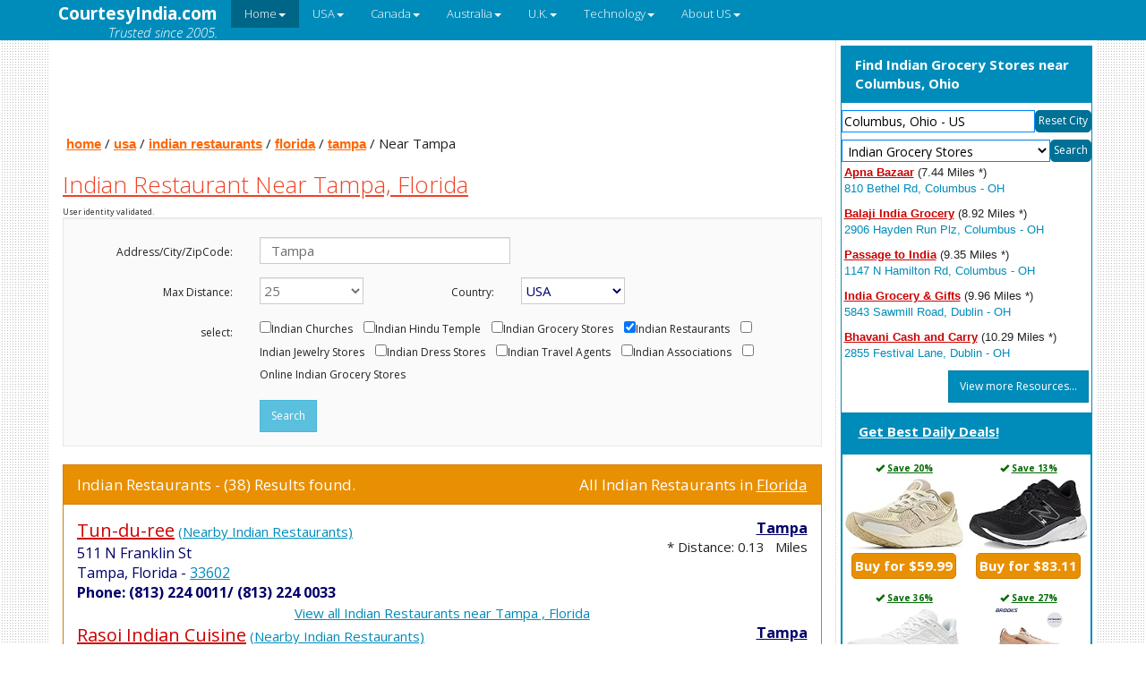

--- FILE ---
content_type: text/html; charset=utf-8
request_url: https://www.courtesyindia.com/nearby/usa/indian-restaurants/florida?city=tampa
body_size: 12897
content:
<!DOCTYPE html><html lang="en-US"><head><meta charset="UTF-8" /><meta name="viewport" content="width=device-width, initial-scale=1.0"><meta http-equiv="cache-control" content="public, max-age=31536000" /><meta http-equiv="expires" content="Wed, 12 Jul 2026 05:44:00 GMT" /><title>Indian Restaurant Near Tampa, Florida</title><meta name="description" content="Indian Restaurant Near Tampa, Florida"><meta name="keywords" content="Indian Restaurant Near Tampa Florida, Indian Restaurant Near Tampa, Indian Restaurant, Near, Tampa, Usa"><meta name=robots content="index, follow"><meta property="og:title" content="Indian Restaurant Near Tampa, Florida" /><meta property="og:site_name" content="CourtesyIndia"><meta property="og:url" content="https://www.courtesyindia.com/nearby/usa/indian-restaurants/florida?city=tampa"><meta property="og:description" content="Indian Restaurant Near Tampa, Florida"><link rel="shortcut icon" href="/favicon.ico" type="image/x-icon" /><link rel="icon" href="/favicon.ico" type="image/ico" /><script src="https://code.jquery.com/jquery-2.2.4.min.js" integrity="sha256-BbhdlvQf/xTY9gja0Dq3HiwQF8LaCRTXxZKRutelT44=" crossorigin="anonymous"></script><script async src="//netdna.bootstrapcdn.com/bootstrap/3.0.0/js/bootstrap.min.js"></script><script src="https://cdnjs.cloudflare.com/ajax/libs/respond.js/1.4.0/respond.min.js"></script><script src="https://cdnjs.cloudflare.com/ajax/libs/modernizr/2.8.3/modernizr.min.js"></script><link href="/Content/styles?v=u4aezSbaLJwizjfp2ND6tvgIPx81emgRvs33QvIozbU1" rel="stylesheet"/><script async src="https://pagead2.googlesyndication.com/pagead/js/adsbygoogle.js?client=ca-pub-2906555308572419"crossorigin="anonymous"></script><!-- Google tag (gtag.js) --><script async src="https://www.googletagmanager.com/gtag/js?id=G-5SYN7Y8CK2"></script><script>window.dataLayer = window.dataLayer || [];function gtag() { dataLayer.push(arguments); }gtag('js', new Date());gtag('config', 'G-5SYN7Y8CK2');</script></head><body><div class="navbar navbar-inverse navbar-fixed-top"> <div class="container"><div class="navbar-header"><button type="button" class="navbar-toggle" data-toggle="collapse" data-target=".navbar-inverse-collapse"><span class="icon-bar"></span><span class="icon-bar"></span><span class="icon-bar"></span></button><a class="navbar-brand" href="/" alt="www.courtesyindia.com" title="www.courtesyindia.com"><b>CourtesyIndia.com</b><div class="text-right trusted">Trusted since 2005.</div></a></div><div class="navbar-collapse collapse navbar-inverse-collapse"><ul class="nav navbar-nav hidden-xs hidden-sm"><li class="dropdown" id="100"><a href="/" class="dropdown-toggle" data-toggle="dropdown">Home<b class="caret"></b></a><ul class="dropdown-menu"><li id="101"><a href="/">Home Page</a></li><li id="102"><a href="/usa">U.S.A</a></li><li id="103"><a href="/canada">Canada</a></li><li id="105"><a href="/australia">Australia</a></li><li id="106"><a href="/united-kingdom">United Kingdom</a></li><li id="107"><a href="/software">Software Links</a></li><li id="108"><a href="/finance/">Finance</a></li></ul></li><li class="dropdown" id="200"><a href="/usa" class="dropdown-toggle" data-toggle="dropdown">USA<b class="caret"></b></a><ul class="dropdown-menu"><li id="201"><a href="/usa">USA Home</a></li><li id="202"><a href="/usa/indian-associations">Indian Associations</a></li><li id="203"><a href="/usa/indian-churches">Indian Churches</a></li><li id="204"><a href="/usa/indian-dress-stores">Indian Dress Stores</a></li><li id="207"><a href="/usa/indian-restaurants">Indian Restaurants</a></li><li id="205"><a href="/usa/indian-grocery-stores">Indian Grocery Stores</a></li><li id="206"><a href="/usa/indian-jewelry-stores">Indian Jewelry Stores</a></li><li id="208"><a href="/usa/indian-temples">Indian Temples</a></li><li id="209"><a href="/usa/online-indian-grocery-stores">Online Indian Grocery Stores</a></li><li id="210"><a href="/usa/travel-and-airline-ticketing">Travel & Airline Ticketing</a></li></ul></li><li class="dropdown" id="300"><a href="/canada" class="dropdown-toggle" data-toggle="dropdown">Canada<b class="caret"></b></a><ul class="dropdown-menu"><li id="301"><a href="/canada">Canada Home</a></li><li id="302"><a href="/canada/indian-associations">Indian Associations</a></li><li id="303"><a href="/canada/indian-churches">Indian Churches</a></li><li id="304"><a href="/canada/indian-dress-stores">Indian Dress Stores</a></li><li id="305"><a href="/canada/indian-grocery-stores">Indian Grocery Stores</a></li><li id="307"><a href="/canada/indian-restaurants">Indian Restaurants</a></li><li id="308"><a href="/canada/indian-temples">Indian Temples</a></li><li id="306"><a href="/canada/indian-jewelry-stores">Indian Jewelry Stoeres</a></li><li id="309"><a href="/canada/travel-and-airline-ticketing">Travel & Airline Ticketing</a></li></ul></li><li class="dropdown" id="400"><a href="/australia" class="dropdown-toggle" data-toggle="dropdown">Australia<b class="caret"></b></a><ul class="dropdown-menu"><li id="401"><a href="/australia">Australia Home</a></li><li id="402"><a href="/australia/indian-grocery-stores">Indian Grocery Stores</a></li><li id="404"><a href="/australia/indian-restaurants">Indian Restaurants</a></li></ul></li><li class="dropdown" id="500"><a href="/united-kingdom" class="dropdown-toggle" data-toggle="dropdown">U.K.<b class="caret"></b></a><ul class="dropdown-menu"><li id="501"><a href="/united-kingdom">U.K. Home</a></li><li id="502"><a href="/united-kingdom/indian-churches">Indian Churches</a></li><li id="504"><a href="/united-kingdom/indian-grocery-stores">Indian Grocery Stores</a></li><li id="505"><a href="/united-kingdom/indian-restaurants">Indian Restaurants</a></li><li id="506"><a href="/united-kingdom/online-indian-grocery-stores">Online Indian Grocery Stores</a></li><li id="507"><a href="/united-kingdom/travel-and-airline-ticketing">Travel & Airline Ticketing</a></li></ul></li><li class="dropdown" id="700"><a href="/technology" class="dropdown-toggle" data-toggle="dropdown">Technology<b class="caret"></b></a><ul class="dropdown-menu"><li id="702"><a href="/software">Software</a></li><li id="703"><a href="/software/interview-center/c-sharp">C-Sharp</a></li><li id="704"><a href="/software/interview-center/sql-server">SQL Server</a></li><li id="705"><a href="/software/interview-center/asp-dot-net">ASP.Net</a></li><li id="706"><a href="/software/tips-and-tricks">Tips And Tricks</a></li></ul></li><li class="dropdown" id="600"><a href="/about" class="dropdown-toggle" data-toggle="dropdown">About US<b class="caret"></b></a><ul class="dropdown-menu"><li id="602"><a href="/about-us">About Us</a></li><li id="604"><a href="/contact-us">Contact Us</a></li><li id="606"><a href="/feedback">Feedback</a></li></ul></li></ul><ul class="nav navbar-nav visible-xs visible-sm hidden-md hidden-lg"><li><a href="/">🏠 Home Page</a></li><li><a href="/indian-associations">🤝 Indian Associations</a></li><li><a href="/indian-churches">⛪ Indian Churches</a></li><li><a href="/indian-dress-stores">👗 Indian Dress Stores</a></li><li><a href="/indian-grocery-stores">🛒 Indian Grocery Stores</a></li><li><a href="/indian-jewelry-stores">💍 Indian Jewelry Stores</a></li><li><a href="/indian-restaurants">🍽️ Indian Restaurants</a></li><li><a href="/indian-temples">🛕 Indian Temples</a><br /></li></ul></div></div></div><script type="text/javascript">$(function ($) {$("#100").addClass("active");$("#101").addClass("active");});</script><div class="visible-xs visible-sm hidden-md hidden-lg bcmobile">&nbsp;<a class="breadcrumbnav" href ="/" title="Home Page">home</a> / <a class="breadcrumbnav" href ="/usa" title="USA">usa</a> / <a class="breadcrumbnav" href ="/usa/indian-restaurants" title="Indian Restaurants">indian restaurants</a> / <a class="breadcrumbnav" href ="/usa/indian-restaurants/florida" title="Indian Restaurants">florida</a> / <a class="breadcrumbnav" href ="/usa/indian-restaurants/florida/tampa" title="Tampa">tampa</a> / Near Tampa</div><div class="container"><div class="row" style="background-color:#FFF;"><div class="col-md-9" id="div1"><div class="col-12 tspacer hidden-xs hidden-sm visible-md visible-lg text-center"><div class="text-center celltd"><script async src="https://pagead2.googlesyndication.com/pagead/js/adsbygoogle.js?client=ca-pub-2906555308572419"crossorigin="anonymous"></script><!-- Leaderboard --><ins class="adsbygoogle"style="display:inline-block;width:728px;height:90px"data-ad-client="ca-pub-2906555308572419"data-ad-slot="4171659237"></ins><script>(adsbygoogle = window.adsbygoogle || []).push({});</script></div></div><div class="col-12 tspacer hidden-xs hidden-sm visible-md visible-lg">&nbsp;<a class="breadcrumbnav" href ="/" title="Home Page">home</a> / <a class="breadcrumbnav" href ="/usa" title="USA">usa</a> / <a class="breadcrumbnav" href ="/usa/indian-restaurants" title="Indian Restaurants">indian restaurants</a> / <a class="breadcrumbnav" href ="/usa/indian-restaurants/florida" title="Indian Restaurants">florida</a> / <a class="breadcrumbnav" href ="/usa/indian-restaurants/florida/tampa" title="Tampa">tampa</a> / Near Tampa</div><div class="text-danger col-12"><h3><u>Indian Restaurant Near Tampa, Florida</u></h3></div><div id="apiResult" style="font-size:9px;">Validating the user</div><script type="text/javascript">function getCookie(name) {const value = `; ${document.cookie}`;const parts = value.split(`; ${name}=`);if (parts.length === 2) return parts.pop().split(';').shift();return null;}document.addEventListener("DOMContentLoaded", function () {console.log("Partial script loaded");if (getCookie('uservalid')) {document.getElementById('apiResult').textContent = '';return;}var apiurl = '/api/UserActionAPI/3.144.105.11';//alert(encodeURI(apiurl));fetch(apiurl).then(response => {if (!response.ok) throw new Error('Network response was not ok');// Set cookie 'uservalid' with expiration of 3 daysconst date = new Date();date.setTime(date.getTime() + (12 * 60 * 60 * 1000));document.cookie = `uservalid=true;expires=${date.toUTCString()};path=/`;return response.text();}).then(data => {document.getElementById('apiResult').textContent = "User identity validated.";}).catch(error => {document.getElementById('apiResult').textContent = 'Error: ' + error.message;});});</script><form class="form-horizontal well well-sm" style="padding:0px;"><br /><div class="form-group" style="padding:0px;"><label for="txtAddress" class="col-sm-3 control-label">Address/City/ZipCode:</label><div class="col-sm-9"><input class="form-control" id="txtAddress" name="location" style="height:30px;" type="text" value="Tampa" /></div></div><div class="form-group" style="padding:0px;"><label for="txtAddress" class="col-sm-3 control-label">Max Distance:</label><div class="col-sm-2"><select class="form-control" id="SelectedM" name="SelectedM" style="height: 30px;padding:0px;"><option value="05">05</option><option value="10">10</option><option selected="selected" value="25">25</option><option value="50">50</option><option value="100">100</option></select></div><label for="txtAddress" class="col-sm-2 control-label">Country:</label><div class="col-sm-2"><select class="form-control" id="SelectedC" name="SelectedC" style="height: 30px; color: #000069;padding:0px;"><option selected="selected" value="usa">USA</option><option value="canada">Canada</option><option value="united-kingdom">United Kingdom</option><option value="australia">Australia</option><option value="middle-east">Middle East</option></select></div></div><div class="form-group" style="padding:0px;"><label for="txtAddress" class="col-sm-3 control-label">select:</label><div class="col-sm-9" id="divchk"><input id="ResourceTypeCheckBoxList_postedCheckBoxes_CheckBoxIds123426" name="ResourceTypeCheckBoxList.postedCheckBoxes.CheckBoxIds" type="checkbox" value="indian-churches" /><label for="ResourceTypeCheckBoxList_postedCheckBoxes_CheckBoxIds123426">Indian Churches</label> &nbsp; <input id="ResourceTypeCheckBoxList_postedCheckBoxes_CheckBoxIds123427" name="ResourceTypeCheckBoxList.postedCheckBoxes.CheckBoxIds" type="checkbox" value="indian-temples" /><label for="ResourceTypeCheckBoxList_postedCheckBoxes_CheckBoxIds123427">Indian Hindu Temple</label> &nbsp; <input id="ResourceTypeCheckBoxList_postedCheckBoxes_CheckBoxIds123428" name="ResourceTypeCheckBoxList.postedCheckBoxes.CheckBoxIds" type="checkbox" value="indian-grocery-stores" /><label for="ResourceTypeCheckBoxList_postedCheckBoxes_CheckBoxIds123428">Indian Grocery Stores</label> &nbsp; <input checked="checked" id="ResourceTypeCheckBoxList_postedCheckBoxes_CheckBoxIds123429" name="ResourceTypeCheckBoxList.postedCheckBoxes.CheckBoxIds" type="checkbox" value="indian-restaurants" /><label for="ResourceTypeCheckBoxList_postedCheckBoxes_CheckBoxIds123429">Indian Restaurants</label> &nbsp; <input id="ResourceTypeCheckBoxList_postedCheckBoxes_CheckBoxIds123430" name="ResourceTypeCheckBoxList.postedCheckBoxes.CheckBoxIds" type="checkbox" value="indian-jewelry-stores" /><label for="ResourceTypeCheckBoxList_postedCheckBoxes_CheckBoxIds123430">Indian Jewelry Stores</label> &nbsp; <input id="ResourceTypeCheckBoxList_postedCheckBoxes_CheckBoxIds123431" name="ResourceTypeCheckBoxList.postedCheckBoxes.CheckBoxIds" type="checkbox" value="indian-dress-stores" /><label for="ResourceTypeCheckBoxList_postedCheckBoxes_CheckBoxIds123431">Indian Dress Stores</label> &nbsp; <input id="ResourceTypeCheckBoxList_postedCheckBoxes_CheckBoxIds123432" name="ResourceTypeCheckBoxList.postedCheckBoxes.CheckBoxIds" type="checkbox" value="indian-travel-agents" /><label for="ResourceTypeCheckBoxList_postedCheckBoxes_CheckBoxIds123432">Indian Travel Agents</label> &nbsp; <input id="ResourceTypeCheckBoxList_postedCheckBoxes_CheckBoxIds123433" name="ResourceTypeCheckBoxList.postedCheckBoxes.CheckBoxIds" type="checkbox" value="indian-associations" /><label for="ResourceTypeCheckBoxList_postedCheckBoxes_CheckBoxIds123433">Indian Associations</label> &nbsp; <input id="ResourceTypeCheckBoxList_postedCheckBoxes_CheckBoxIds123434" name="ResourceTypeCheckBoxList.postedCheckBoxes.CheckBoxIds" type="checkbox" value="online-indian-grocery-stores" /><label for="ResourceTypeCheckBoxList_postedCheckBoxes_CheckBoxIds123434">Online Indian Grocery Stores</label> &nbsp; </div></div><div class="form-group"><div class="col-sm-offset-3 col-sm-8"><input class="btn btn-info btn-sm " type="button" value="Search" id="btnSearch" /> </div></div></form><div class="panel panel-warning"><div class="panel-heading"><div class="row panel-title"><div class="col-xs-6"> Indian Restaurants - (38) Results found.</div><div class="col-xs-6" style="text-align: right;">All Indian Restaurants in <a href="/usa/indian-restaurants/florida" class="wcic" title="Florida">Florida</a></div></div></div><div class="panel-body"><div class="row"><div class="col-lg-9"><div><a class="RHeader" href="/resource-details/indian-restaurants/usa/florida/tampa/tun-du-ree-1" title="click here to view details of Tun-du-ree">Tun-du-ree</a> <a href="/nearby/usa/indian-restaurants/florida?address=511-n-franklin-st-tampa-florida-33602" class="cic">(Nearby Indian Restaurants)</a></div><div></div><div class="RAddress">511 N Franklin St<br />Tampa, Florida<span> - </span><a href='/nearby/usa/indian-restaurants?distance=10&postalcode=33602' title="View Indian Restaurants near 33602" class="cic">33602</a><br /><b>Phone: (813) 224 0011/ (813) 224 0033</b></div></div><div class="col-lg-3 text-right"><a href="/usa/indian-restaurants/florida/tampa" class="city" title="Indian Restaurants in Tampa"><b>Tampa</b></a><br />* Distance:&nbsp;0.13 &nbsp; Miles</div></div><div class="text-center"><a href="/nearby/usa/indian-restaurants/florida?city=tampa" class="cic"> View all Indian Restaurants near Tampa , Florida</a></div> <div class="row"><div class="col-lg-9"><div><a class="RHeader" href="/resource-details/indian-restaurants/usa/florida/tampa/rasoi-indian-cuisine" title="click here to view details of Rasoi Indian Cuisine">Rasoi Indian Cuisine</a> <a href="/nearby/usa/indian-restaurants/florida?address=1701-e-8th-ave-tampa-florida" class="cic">(Nearby Indian Restaurants)</a></div><div></div><div class="RAddress">1701 E 8th Ave<br />Tampa, Florida<br /><b>Phone: (813) 241-0003</b></div></div><div class="col-lg-3 text-right"><a href="/usa/indian-restaurants/florida/tampa" class="city" title="Indian Restaurants in Tampa"><b>Tampa</b></a><br />* Distance:&nbsp;1.25 &nbsp; Miles</div></div><div class="text-center"><a href="/nearby/usa/indian-restaurants/florida?city=tampa" class="cic"> View all Indian Restaurants near Tampa , Florida</a></div> <div class="row"><div class="col-lg-9"><div><a class="RHeader" href="/resource-details/indian-restaurants/usa/florida/tampa/the-cumin-bowl" title="click here to view details of The Cumin Bowl">The Cumin Bowl</a> <a href="/nearby/usa/indian-restaurants/florida?address=609-s-howard-ave-tampa-florida" class="cic">(Nearby Indian Restaurants)</a></div><div></div><div class="RAddress">609 S Howard Ave<br />Tampa, Florida<br /><b>Phone: (813) 258-3867</b></div></div><div class="col-lg-3 text-right"><a href="/usa/indian-restaurants/florida/tampa" class="city" title="Indian Restaurants in Tampa"><b>Tampa</b></a><br />* Distance:&nbsp;1.8 &nbsp; Miles</div></div><div class="text-center"><a href="/nearby/usa/indian-restaurants/florida?city=tampa" class="cic"> View all Indian Restaurants near Tampa , Florida</a></div> <div class="row"><div class="col-lg-9"><div><a class="RHeader" href="/resource-details/indian-restaurants/usa/florida/tampa/indias-grill" title="click here to view details of India&#39;s Grill">India&#39;s Grill</a> <a href="/nearby/usa/indian-restaurants/florida?address=3437-w-kennedy-blvd-tampa-florida" class="cic">(Nearby Indian Restaurants)</a></div><div></div><div class="RAddress">3437 W Kennedy Blvd<br />Tampa, Florida<br /><b>Phone: (813) 872-8222</b></div></div><div class="col-lg-3 text-right"><a href="/usa/indian-restaurants/florida/tampa" class="city" title="Indian Restaurants in Tampa"><b>Tampa</b></a><br />* Distance:&nbsp;2.7 &nbsp; Miles</div></div><div class="text-center"><a href="/nearby/usa/indian-restaurants/florida?city=tampa" class="cic"> View all Indian Restaurants near Tampa , Florida</a></div> <div class="row"><div class="col-lg-9"><div><a class="RHeader" href="/resource-details/indian-restaurants/usa/florida/tampa/flames-indian-cuisine" title="click here to view details of Flames Indian Cuisine">Flames Indian Cuisine</a> <a href="/nearby/usa/indian-restaurants/florida?address=2601-s-macdill-ave-tampa-florida" class="cic">(Nearby Indian Restaurants)</a></div><div></div><div class="RAddress">2601 S MacDill Ave<br />Tampa, Florida<br /><b>Phone: (813) 252-8069</b></div></div><div class="col-lg-3 text-right"><a href="/usa/indian-restaurants/florida/tampa" class="city" title="Indian Restaurants in Tampa"><b>Tampa</b></a><br />* Distance:&nbsp;2.97 &nbsp; Miles</div></div><div class="text-center"><a href="/nearby/usa/indian-restaurants/florida?city=tampa" class="cic"> View all Indian Restaurants near Tampa , Florida</a></div> <div class="row"><div class="col-lg-9"><div><a class="RHeader" href="/resource-details/indian-restaurants/usa/florida/tampa/tun-du-ree" title="click here to view details of Tun-du-ree">Tun-du-ree</a> <a href="/nearby/usa/indian-restaurants/florida?address=3409-west-bay-to-bay-blvd-tampa-florida-33629" class="cic">(Nearby Indian Restaurants)</a></div><div></div><div class="RAddress">3409 West Bay to Bay Blvd<br />Tampa, Florida<span> - </span><a href='/nearby/usa/indian-restaurants?distance=10&postalcode=33629' title="View Indian Restaurants near 33629" class="cic">33629</a><br /><b>Phone: (813) 837-1155</b></div></div><div class="col-lg-3 text-right"><a href="/usa/indian-restaurants/florida/tampa" class="city" title="Indian Restaurants in Tampa"><b>Tampa</b></a><br />* Distance:&nbsp;3.34 &nbsp; Miles</div></div><div class="text-center"><a href="/nearby/usa/indian-restaurants/florida?city=tampa" class="cic"> View all Indian Restaurants near Tampa , Florida</a></div> <div class="row"><div class="col-lg-9"><div><a class="RHeader" href="/resource-details/indian-restaurants/usa/florida/tampa/curry-n-vegan" title="click here to view details of Curry N Vegan">Curry N Vegan</a> <a href="/nearby/usa/indian-restaurants/florida?address=720-n-westshore-blvd-tampa-florida" class="cic">(Nearby Indian Restaurants)</a></div><div></div><div class="RAddress">720 N Westshore Blvd<br />Tampa, Florida<br /><b>Phone: </b></div></div><div class="col-lg-3 text-right"><a href="/usa/indian-restaurants/florida/tampa" class="city" title="Indian Restaurants in Tampa"><b>Tampa</b></a><br />* Distance:&nbsp;4.12 &nbsp; Miles</div></div><div class="text-center"><a href="/nearby/usa/indian-restaurants/florida?city=tampa" class="cic"> View all Indian Restaurants near Tampa , Florida</a></div> <div class="row"><div class="col-lg-9"><div><a class="RHeader" href="/resource-details/indian-restaurants/usa/florida/tampa/curry-leaves-indian-cuisine" title="click here to view details of Curry Leaves Indian Cuisine">Curry Leaves Indian Cuisine</a> <a href="/nearby/usa/indian-restaurants/florida?address=4843-west-kennedy-tampa-florida-33609" class="cic">(Nearby Indian Restaurants)</a></div><div></div><div class="RAddress">4843 West Kennedy<br />Tampa, Florida<span> - </span><a href='/nearby/usa/indian-restaurants?distance=10&postalcode=33609' title="View Indian Restaurants near 33609" class="cic">33609</a><br /><b>Phone: (813) 319-4015</b></div></div><div class="col-lg-3 text-right"><a href="/usa/indian-restaurants/florida/tampa" class="city" title="Indian Restaurants in Tampa"><b>Tampa</b></a><br />* Distance:&nbsp;4.22 &nbsp; Miles</div></div><div class="text-center"><a href="/nearby/usa/indian-restaurants/florida?city=tampa" class="cic"> View all Indian Restaurants near Tampa , Florida</a></div> <div class="row"><div class="col-lg-9"><div><a class="RHeader" href="/resource-details/indian-restaurants/usa/florida/tampa/bay-leaves-indian-restaurant" title="click here to view details of Bay Leaves Indian Restaurant">Bay Leaves Indian Restaurant</a> <a href="/nearby/usa/indian-restaurants/florida?address=4023-w-waters-avenue-tampa-florida-33614" class="cic">(Nearby Indian Restaurants)</a></div><div></div><div class="RAddress">4023 W Waters Avenue<br />Tampa, Florida<span> - </span><a href='/nearby/usa/indian-restaurants?distance=10&postalcode=33614' title="View Indian Restaurants near 33614" class="cic">33614</a><br /><b>Phone: (813) 712-0729</b></div></div><div class="col-lg-3 text-right"><a href="/usa/indian-restaurants/florida/tampa" class="city" title="Indian Restaurants in Tampa"><b>Tampa</b></a><br />* Distance:&nbsp;6.13 &nbsp; Miles</div></div><div class="text-center"><a href="/nearby/usa/indian-restaurants/florida?city=tampa" class="cic"> View all Indian Restaurants near Tampa , Florida</a></div> <div class="row"><div class="col-lg-9"><div><a class="RHeader" href="/resource-details/indian-restaurants/usa/florida/tampa/mayuri-indian-restaurant" title="click here to view details of Mayuri Indian Restaurant">Mayuri Indian Restaurant</a> <a href="/nearby/usa/indian-restaurants/florida?address=8447-n-56th-st-tampa-florida-33617" class="cic">(Nearby Indian Restaurants)</a></div><div></div><div class="RAddress">8447 N 56th St<br />Tampa, Florida<span> - </span><a href='/nearby/usa/indian-restaurants?distance=10&postalcode=33617' title="View Indian Restaurants near 33617" class="cic">33617</a><br /><b>Phone: (813) 374-0386</b></div></div><div class="col-lg-3 text-right"><a href="/usa/indian-restaurants/florida/tampa" class="city" title="Indian Restaurants in Tampa"><b>Tampa</b></a><br />* Distance:&nbsp;6.59 &nbsp; Miles</div></div><div class="text-center"><a href="/nearby/usa/indian-restaurants/florida?city=tampa" class="cic"> View all Indian Restaurants near Tampa , Florida</a></div> <div class="row"><div class="col-lg-9"><div><a class="RHeader" href="/resource-details/indian-restaurants/usa/florida/tampa/curry-bowl" title="click here to view details of Curry Bowl">Curry Bowl</a> <a href="/nearby/usa/indian-restaurants/florida?address=8447-n-56th-st-tampa-florida-33617" class="cic">(Nearby Indian Restaurants)</a></div><div></div><div class="RAddress">8447 N 56th St<br />Tampa, Florida<span> - </span><a href='/nearby/usa/indian-restaurants?distance=10&postalcode=33617' title="View Indian Restaurants near 33617" class="cic">33617</a><br /><b>Phone: (813)374-0386</b></div></div><div class="col-lg-3 text-right"><a href="/usa/indian-restaurants/florida/tampa" class="city" title="Indian Restaurants in Tampa"><b>Tampa</b></a><br />* Distance:&nbsp;6.6 &nbsp; Miles</div></div><div class="text-center"><a href="/nearby/usa/indian-restaurants/florida?city=tampa" class="cic"> View all Indian Restaurants near Tampa , Florida</a></div> <div class="row"><div class="col-lg-9"><div><a class="RHeader" href="/resource-details/indian-restaurants/usa/florida/tampa/caffe-masala" title="click here to view details of Caffe Masala">Caffe Masala</a> <a href="/nearby/usa/indian-restaurants/florida?address=11136-n-30th-street-tampa-florida-33612" class="cic">(Nearby Indian Restaurants)</a></div><div></div><div class="RAddress">11136 N. 30th Street<br />Tampa, Florida<span> - </span><a href='/nearby/usa/indian-restaurants?distance=10&postalcode=33612' title="View Indian Restaurants near 33612" class="cic">33612</a><br /><b>Phone: (813) 977 2270</b></div></div><div class="col-lg-3 text-right"><a href="/usa/indian-restaurants/florida/tampa" class="city" title="Indian Restaurants in Tampa"><b>Tampa</b></a><br />* Distance:&nbsp;7.09 &nbsp; Miles</div></div><div class="text-center"><a href="/nearby/usa/indian-restaurants/florida?city=tampa" class="cic"> View all Indian Restaurants near Tampa , Florida</a></div> <div class="row"><div class="col-lg-9"><div><a class="RHeader" href="/resource-details/indian-restaurants/usa/florida/tampa/star-of-india" title="click here to view details of Star of India">Star of India</a> <a href="/nearby/usa/indian-restaurants/florida?address=11154-n-30th-st-tampa-florida-33612" class="cic">(Nearby Indian Restaurants)</a></div><div></div><div class="RAddress">11154 N. 30th St<br />Tampa, Florida<span> - </span><a href='/nearby/usa/indian-restaurants?distance=10&postalcode=33612' title="View Indian Restaurants near 33612" class="cic">33612</a><br /><b>Phone: (813) 977 7827</b></div></div><div class="col-lg-3 text-right"><a href="/usa/indian-restaurants/florida/tampa" class="city" title="Indian Restaurants in Tampa"><b>Tampa</b></a><br />* Distance:&nbsp;7.13 &nbsp; Miles</div></div><div class="text-center"><a href="/nearby/usa/indian-restaurants/florida?city=tampa" class="cic"> View all Indian Restaurants near Tampa , Florida</a></div> <div class="row"><div class="col-lg-9"><div><a class="RHeader" href="/resource-details/indian-restaurants/usa/florida/tampa/desi-by-nature" title="click here to view details of Desi by Nature">Desi by Nature</a> <a href="/nearby/usa/indian-restaurants/florida?address=1251-e-fowler-ave-tampa-florida-33612" class="cic">(Nearby Indian Restaurants)</a></div><div></div><div class="RAddress">1251 E Fowler Ave<br />Tampa, Florida<span> - </span><a href='/nearby/usa/indian-restaurants?distance=10&postalcode=33612' title="View Indian Restaurants near 33612" class="cic">33612</a><br /><b>Phone: (813) 972-7400</b></div></div><div class="col-lg-3 text-right"><a href="/usa/indian-restaurants/florida/tampa" class="city" title="Indian Restaurants in Tampa"><b>Tampa</b></a><br />* Distance:&nbsp;7.14 &nbsp; Miles</div></div><div class="text-center"><a href="/nearby/usa/indian-restaurants/florida?city=tampa" class="cic"> View all Indian Restaurants near Tampa , Florida</a></div> <div class="row"><div class="col-lg-9"><div><a class="RHeader" href="/resource-details/indian-restaurants/usa/florida/tampa/taste-of-india-tamarind-indian-cuisine" title="click here to view details of Taste of India (Tamarind Indian Cuisine)">Taste of India (Tamarind Indian Cuisine)</a> <a href="/nearby/usa/indian-restaurants/florida?address=1241-e-fowler-ave-tampa-florida-33612" class="cic">(Nearby Indian Restaurants)</a></div><div></div><div class="RAddress">1241 E Fowler Ave<br />Tampa, Florida<span> - </span><a href='/nearby/usa/indian-restaurants?distance=10&postalcode=33612' title="View Indian Restaurants near 33612" class="cic">33612</a><br /><b>Phone: (813) 341-8100</b></div></div><div class="col-lg-3 text-right"><a href="/usa/indian-restaurants/florida/tampa" class="city" title="Indian Restaurants in Tampa"><b>Tampa</b></a><br />* Distance:&nbsp;7.16 &nbsp; Miles</div></div><div class="text-center"><a href="/nearby/usa/indian-restaurants/florida?city=tampa" class="cic"> View all Indian Restaurants near Tampa , Florida</a></div> <div class="row"><div class="col-lg-9"><div><a class="RHeader" href="/resource-details/indian-restaurants/usa/florida/tampa/chillis-indian-restaurant" title="click here to view details of Chillis Indian Restaurant">Chillis Indian Restaurant</a> <a href="/nearby/usa/indian-restaurants/florida?address=1251-e-fowler-ave-tampa-florida-33612" class="cic">(Nearby Indian Restaurants)</a></div><div></div><div class="RAddress">1251 E Fowler Ave<br />Tampa, Florida<span> - </span><a href='/nearby/usa/indian-restaurants?distance=10&postalcode=33612' title="View Indian Restaurants near 33612" class="cic">33612</a><br /><b>Phone: (813) 866 - 7400</b></div></div><div class="col-lg-3 text-right"><a href="/usa/indian-restaurants/florida/tampa" class="city" title="Indian Restaurants in Tampa"><b>Tampa</b></a><br />* Distance:&nbsp;7.16 &nbsp; Miles</div></div><div class="text-center"><a href="/nearby/usa/indian-restaurants/florida?city=tampa" class="cic"> View all Indian Restaurants near Tampa , Florida</a></div> <div class="row"><div class="col-lg-9"><div><a class="RHeader" href="/resource-details/indian-restaurants/usa/florida/tampa/golden-paan-and-chaat-house" title="click here to view details of Golden Paan And Chaat House">Golden Paan And Chaat House</a> <a href="/nearby/usa/indian-restaurants/florida?address=2039-e-fowler-ave-tampa-florida" class="cic">(Nearby Indian Restaurants)</a></div><div></div><div class="RAddress">2039 E Fowler Ave<br />Tampa, Florida<br /><b>Phone: (813) 407-8612</b></div></div><div class="col-lg-3 text-right"><a href="/usa/indian-restaurants/florida/tampa" class="city" title="Indian Restaurants in Tampa"><b>Tampa</b></a><br />* Distance:&nbsp;7.2 &nbsp; Miles</div></div><div class="text-center"><a href="/nearby/usa/indian-restaurants/florida?city=tampa" class="cic"> View all Indian Restaurants near Tampa , Florida</a></div> <div class="row"><div class="col-lg-9"><div><a class="RHeader" href="/resource-details/indian-restaurants/usa/florida/tampa/biriyani-bowl-tampa" title="click here to view details of Biriyani Bowl - Tampa">Biriyani Bowl - Tampa</a> <a href="/nearby/usa/indian-restaurants/florida?address=5833-memorial-hwy-block-b-tampa-florida" class="cic">(Nearby Indian Restaurants)</a></div><div></div><div class="RAddress">5833 Memorial Hwy block b<br />Tampa, Florida<br /><b>Phone: </b></div></div><div class="col-lg-3 text-right"><a href="/usa/indian-restaurants/florida/tampa" class="city" title="Indian Restaurants in Tampa"><b>Tampa</b></a><br />* Distance:&nbsp;7.22 &nbsp; Miles</div></div><div class="text-center"><a href="/nearby/usa/indian-restaurants/florida?city=tampa" class="cic"> View all Indian Restaurants near Tampa , Florida</a></div> <div class="row"><div class="col-lg-9"><div><a class="RHeader" href="/resource-details/indian-restaurants/usa/florida/tampa/jigis-choice-indian-meal" title="click here to view details of Jigi&#39;s Choice Indian Meal">Jigi&#39;s Choice Indian Meal</a> <a href="/nearby/usa/indian-restaurants/florida?address=2005-e-fowler-ave-tampa-florida" class="cic">(Nearby Indian Restaurants)</a></div><div></div><div class="RAddress">2005 E Fowler Ave<br />Tampa, Florida<br /><b>Phone: (831) 905-4780</b></div></div><div class="col-lg-3 text-right"><a href="/usa/indian-restaurants/florida/tampa" class="city" title="Indian Restaurants in Tampa"><b>Tampa</b></a><br />* Distance:&nbsp;7.22 &nbsp; Miles</div></div><div class="text-center"><a href="/nearby/usa/indian-restaurants/florida?city=tampa" class="cic"> View all Indian Restaurants near Tampa , Florida</a></div> <div class="row"><div class="col-lg-9"><div><a class="RHeader" href="/resource-details/indian-restaurants/usa/florida/tampa/royal-sweets-and-fast-food" title="click here to view details of Royal Sweets and Fast Food">Royal Sweets and Fast Food</a> <a href="/nearby/usa/indian-restaurants/florida?address=2025-east-fowler-ave-tampa-florida-33612" class="cic">(Nearby Indian Restaurants)</a></div><div></div><div class="RAddress">2025 East Fowler Ave<br />Tampa, Florida<span> - </span><a href='/nearby/usa/indian-restaurants?distance=10&postalcode=33612' title="View Indian Restaurants near 33612" class="cic">33612</a><br /><b>Phone: (813) 977-6000</b></div></div><div class="col-lg-3 text-right"><a href="/usa/indian-restaurants/florida/tampa" class="city" title="Indian Restaurants in Tampa"><b>Tampa</b></a><br />* Distance:&nbsp;7.23 &nbsp; Miles</div></div><div class="text-center"><a href="/nearby/usa/indian-restaurants/florida?city=tampa" class="cic"> View all Indian Restaurants near Tampa , Florida</a></div> <div class="row"><div class="col-lg-9"><div><a class="RHeader" href="/resource-details/indian-restaurants/usa/florida/tampa/kurried" title="click here to view details of Kurried">Kurried</a> <a href="/nearby/usa/indian-restaurants/florida?address=1811-e-fowler-ave-b-tampa-florida" class="cic">(Nearby Indian Restaurants)</a></div><div></div><div class="RAddress">1811 E Fowler Ave B<br />Tampa, Florida<br /><b>Phone: (813) 531-8848</b></div></div><div class="col-lg-3 text-right"><a href="/usa/indian-restaurants/florida/tampa" class="city" title="Indian Restaurants in Tampa"><b>Tampa</b></a><br />* Distance:&nbsp;7.24 &nbsp; Miles</div></div><div class="text-center"><a href="/nearby/usa/indian-restaurants/florida?city=tampa" class="cic"> View all Indian Restaurants near Tampa , Florida</a></div> <div class="row"><div class="col-lg-9"><div><a class="RHeader" href="/resource-details/indian-restaurants/usa/florida/tampa/paradise-biryani-pointe" title="click here to view details of Paradise Biryani Pointe">Paradise Biryani Pointe</a> <a href="/nearby/usa/indian-restaurants/florida?address=1406-east-fowler-ave-tampa-florida-33612" class="cic">(Nearby Indian Restaurants)</a></div><div></div><div class="RAddress">1406 East Fowler Ave<br />Tampa, Florida<span> - </span><a href='/nearby/usa/indian-restaurants?distance=10&postalcode=33612' title="View Indian Restaurants near 33612" class="cic">33612</a><br /><b>Phone: (813) 971-4060</b></div></div><div class="col-lg-3 text-right"><a href="/usa/indian-restaurants/florida/tampa" class="city" title="Indian Restaurants in Tampa"><b>Tampa</b></a><br />* Distance:&nbsp;7.25 &nbsp; Miles</div></div><div class="text-center"><a href="/nearby/usa/indian-restaurants/florida?city=tampa" class="cic"> View all Indian Restaurants near Tampa , Florida</a></div> <div class="row"><div class="col-lg-9"><div><a class="RHeader" href="/resource-details/indian-restaurants/usa/florida/tampa/kurry-xpress" title="click here to view details of Kurry Xpress">Kurry Xpress</a> <a href="/nearby/usa/indian-restaurants/florida?address=10069-e-adamo-dr-tampa-florida" class="cic">(Nearby Indian Restaurants)</a></div><div></div><div class="RAddress">10069 E Adamo Dr<br />Tampa, Florida<br /><b>Phone: (813) 373-6759</b></div></div><div class="col-lg-3 text-right"><a href="/usa/indian-restaurants/florida/tampa" class="city" title="Indian Restaurants in Tampa"><b>Tampa</b></a><br />* Distance:&nbsp;7.32 &nbsp; Miles</div></div><div class="text-center"><a href="/nearby/usa/indian-restaurants/florida?city=tampa" class="cic"> View all Indian Restaurants near Tampa , Florida</a></div> <div class="row"><div class="col-lg-9"><div><a class="RHeader" href="/resource-details/indian-restaurants/usa/florida/tampa/apna-grill" title="click here to view details of Apna Grill">Apna Grill</a> <a href="/nearby/usa/indian-restaurants/florida?address=1730-e-fowler-ave-tampa-florida" class="cic">(Nearby Indian Restaurants)</a></div><div></div><div class="RAddress">1730 E Fowler Ave<br />Tampa, Florida<br /><b>Phone: (813) 903-1774</b></div></div><div class="col-lg-3 text-right"><a href="/usa/indian-restaurants/florida/tampa" class="city" title="Indian Restaurants in Tampa"><b>Tampa</b></a><br />* Distance:&nbsp;7.34 &nbsp; Miles</div></div><div class="text-center"><a href="/nearby/usa/indian-restaurants/florida?city=tampa" class="cic"> View all Indian Restaurants near Tampa , Florida</a></div> <div class="row"><div class="col-lg-9"><div><a class="RHeader" href="/resource-details/indian-restaurants/usa/florida/tampa/angithi-fine-indian-restaurant" title="click here to view details of Angithi Fine Indian Restaurant">Angithi Fine Indian Restaurant</a> <a href="/nearby/usa/indian-restaurants/florida?address=2047-e-fowler-ave-(opp-univ-mall)-tampa-florida-33612" class="cic">(Nearby Indian Restaurants)</a></div><div></div><div class="RAddress">2047 E. Fowler Ave (Opp Univ Mall)<br />Tampa, Florida<span> - </span><a href='/nearby/usa/indian-restaurants?distance=10&postalcode=33612' title="View Indian Restaurants near 33612" class="cic">33612</a><br /><b>Phone: (813) 979 4889</b></div></div><div class="col-lg-3 text-right"><a href="/usa/indian-restaurants/florida/tampa" class="city" title="Indian Restaurants in Tampa"><b>Tampa</b></a><br />* Distance:&nbsp;7.36 &nbsp; Miles</div></div><div class="text-center"><a href="/nearby/usa/indian-restaurants/florida?city=tampa" class="cic"> View all Indian Restaurants near Tampa , Florida</a></div> <div class="row"><div class="col-lg-9"><div><a class="RHeader" href="/resource-details/indian-restaurants/usa/florida/tampa/taj-indian-cuisine-inc" title="click here to view details of Taj Indian Cuisine Inc">Taj Indian Cuisine Inc</a> <a href="/nearby/usa/indian-restaurants/florida?address=2734-e-fowler-ave-tampa-florida-33612" class="cic">(Nearby Indian Restaurants)</a></div><div></div><div class="RAddress">2734 E Fowler Ave<br />Tampa, Florida<span> - </span><a href='/nearby/usa/indian-restaurants?distance=10&postalcode=33612' title="View Indian Restaurants near 33612" class="cic">33612</a><br /><b>Phone: (813) 971 8483</b></div></div><div class="col-lg-3 text-right"><a href="/usa/indian-restaurants/florida/tampa" class="city" title="Indian Restaurants in Tampa"><b>Tampa</b></a><br />* Distance:&nbsp;7.48 &nbsp; Miles</div></div><div class="text-center"><a href="/nearby/usa/indian-restaurants/florida?city=tampa" class="cic"> View all Indian Restaurants near Tampa , Florida</a></div> <div class="row"><div class="col-lg-9"><div><a class="RHeader" href="/resource-details/indian-restaurants/usa/florida/tampa/jai-ho-indian-cuisine" title="click here to view details of Jai Ho Indian Cuisine">Jai Ho Indian Cuisine</a> <a href="/nearby/usa/indian-restaurants/florida?address=12309-university-mall-ct-tampa-florida-33612" class="cic">(Nearby Indian Restaurants)</a></div><div></div><div class="RAddress">12309 University Mall Ct<br />Tampa, Florida<span> - </span><a href='/nearby/usa/indian-restaurants?distance=10&postalcode=33612' title="View Indian Restaurants near 33612" class="cic">33612</a><br /><b>Phone: (813) 631-8439</b></div></div><div class="col-lg-3 text-right"><a href="/usa/indian-restaurants/florida/tampa" class="city" title="Indian Restaurants in Tampa"><b>Tampa</b></a><br />* Distance:&nbsp;7.59 &nbsp; Miles</div></div><div class="text-center"><a href="/nearby/usa/indian-restaurants/florida?city=tampa" class="cic"> View all Indian Restaurants near Tampa , Florida</a></div> <div class="row"><div class="col-lg-9"><div><a class="RHeader" href="/resource-details/indian-restaurants/usa/florida/tampa/cilantro-indian-cuisine" title="click here to view details of Cilantro Indian Cuisine">Cilantro Indian Cuisine</a> <a href="/nearby/usa/indian-restaurants/florida?address=11009-n-56th-st-tampa-florida-33617" class="cic">(Nearby Indian Restaurants)</a></div><div></div><div class="RAddress">11009 N. 56th St.<br />Tampa, Florida<span> - </span><a href='/nearby/usa/indian-restaurants?distance=10&postalcode=33617' title="View Indian Restaurants near 33617" class="cic">33617</a><br /><b>Phone: (813) 983 - 8220</b></div></div><div class="col-lg-3 text-right"><a href="/usa/indian-restaurants/florida/tampa" class="city" title="Indian Restaurants in Tampa"><b>Tampa</b></a><br />* Distance:&nbsp;7.82 &nbsp; Miles</div></div><div class="text-center"><a href="/nearby/usa/indian-restaurants/florida?city=tampa" class="cic"> View all Indian Restaurants near Tampa , Florida</a></div> <div class="row"><div class="col-lg-9"><div><a class="RHeader" href="/resource-details/indian-restaurants/usa/florida/temple-terrace/dhaniya-drums-indian-food" title="click here to view details of Dhaniya Drums Indian Food">Dhaniya Drums Indian Food</a> <a href="/nearby/usa/indian-restaurants/florida?address=11009-n-56-th-st-temple-terrace-florida-33617" class="cic">(Nearby Indian Restaurants)</a></div><div></div><div class="RAddress">11009 N. 56 th st<br />Temple Terrace, Florida<span> - </span><a href='/nearby/usa/indian-restaurants?distance=10&postalcode=33617' title="View Indian Restaurants near 33617" class="cic">33617</a><br /><b>Phone: 813-600-DINE (3463)</b></div></div><div class="col-lg-3 text-right"><a href="/usa/indian-restaurants/florida/temple-terrace" class="city" title="Indian Restaurants in Temple Terrace"><b>Temple Terrace</b></a><br />* Distance:&nbsp;7.82 &nbsp; Miles</div></div><div class="text-center"><a href="/nearby/usa/indian-restaurants/florida?city=temple-terrace" class="cic"> View all Indian Restaurants near Temple Terrace , Florida</a></div> <div class="row"><div class="col-lg-9"><div><a class="RHeader" href="/resource-details/indian-restaurants/usa/florida/tampa/haveli-indian-kitchen" title="click here to view details of Haveli Indian Kitchen">Haveli Indian Kitchen</a> <a href="/nearby/usa/indian-restaurants/florida?address=12908-n-dale-mabry-hwy-tampa-florida" class="cic">(Nearby Indian Restaurants)</a></div><div></div><div class="RAddress">12908 N Dale Mabry Hwy<br />Tampa, Florida<br /><b>Phone: (813) 488-6294</b></div></div><div class="col-lg-3 text-right"><a href="/usa/indian-restaurants/florida/tampa" class="city" title="Indian Restaurants in Tampa"><b>Tampa</b></a><br />* Distance:&nbsp;8.38 &nbsp; Miles</div></div><div class="text-center"><a href="/nearby/usa/indian-restaurants/florida?city=tampa" class="cic"> View all Indian Restaurants near Tampa , Florida</a></div> <div class="row"><div class="col-lg-9"><div><a class="RHeader" href="/resource-details/indian-restaurants/usa/florida/brandon/bawarchi-biryani-point" title="click here to view details of Bawarchi Biryani Point">Bawarchi Biryani Point</a> <a href="/nearby/usa/indian-restaurants/florida?address=2020-w-brandon-blvd-suite-140-brandon-florida-33511" class="cic">(Nearby Indian Restaurants)</a></div><div></div><div class="RAddress">2020 W Brandon Blvd, Suite #140<br />Brandon, Florida<span> - </span><a href='/nearby/usa/indian-restaurants?distance=10&postalcode=33511' title="View Indian Restaurants near 33511" class="cic">33511</a><br /><b>Phone: (813) 324-9314</b></div></div><div class="col-lg-3 text-right"><a href="/usa/indian-restaurants/florida/brandon" class="city" title="Indian Restaurants in Brandon"><b>Brandon</b></a><br />* Distance:&nbsp;8.55 &nbsp; Miles</div></div><div class="text-center"><a href="/nearby/usa/indian-restaurants/florida?city=brandon" class="cic"> View all Indian Restaurants near Brandon , Florida</a></div> <div class="row"><div class="col-lg-9"><div><a class="RHeader" href="/resource-details/indian-restaurants/usa/florida/temple-terrace/hyderabad-biryani-house" title="click here to view details of Hyderabad Biryani House">Hyderabad Biryani House</a> <a href="/nearby/usa/indian-restaurants/florida?address=6810-e-fowler-ave-temple-terrace-florida" class="cic">(Nearby Indian Restaurants)</a></div><div></div><div class="RAddress">6810 E Fowler Ave<br />Temple Terrace, Florida<br /><b>Phone: (813) 988-2220</b></div></div><div class="col-lg-3 text-right"><a href="/usa/indian-restaurants/florida/temple-terrace" class="city" title="Indian Restaurants in Temple Terrace"><b>Temple Terrace</b></a><br />* Distance:&nbsp;8.68 &nbsp; Miles</div></div><div class="text-center"><a href="/nearby/usa/indian-restaurants/florida?city=temple-terrace" class="cic"> View all Indian Restaurants near Temple Terrace , Florida</a></div> <div class="row"><div class="col-lg-9"><div><a class="RHeader" href="/resource-details/indian-restaurants/usa/florida/brandon/naans-indian-grill-bar" title="click here to view details of Naans Indian Grill &amp; Bar">Naans Indian Grill &amp; Bar</a> <a href="/nearby/usa/indian-restaurants/florida?address=2010-town-center-blvd-brandon-florida" class="cic">(Nearby Indian Restaurants)</a></div><div></div><div class="RAddress">2010 Town Center Blvd<br />Brandon, Florida<br /><b>Phone: (813) 409-3667</b></div></div><div class="col-lg-3 text-right"><a href="/usa/indian-restaurants/florida/brandon" class="city" title="Indian Restaurants in Brandon"><b>Brandon</b></a><br />* Distance:&nbsp;8.74 &nbsp; Miles</div></div><div class="text-center"><a href="/nearby/usa/indian-restaurants/florida?city=brandon" class="cic"> View all Indian Restaurants near Brandon , Florida</a></div> <div class="row"><div class="col-lg-9"><div><a class="RHeader" href="/resource-details/indian-restaurants/usa/florida/tampa/tikka-masalaa-indian-cuisine" title="click here to view details of Tikka Masalaa Indian Cuisine">Tikka Masalaa Indian Cuisine</a> <a href="/nearby/usa/indian-restaurants/florida?address=10029-w-hillsborough-ave-town-and-country-tampa-florida" class="cic">(Nearby Indian Restaurants)</a></div><div></div><div class="RAddress">10029 W Hillsborough Ave Town and Country<br />Tampa, Florida<br /><b>Phone: (813) 443-2433</b></div></div><div class="col-lg-3 text-right"><a href="/usa/indian-restaurants/florida/tampa" class="city" title="Indian Restaurants in Tampa"><b>Tampa</b></a><br />* Distance:&nbsp;9.28 &nbsp; Miles</div></div><div class="text-center"><a href="/nearby/usa/indian-restaurants/florida?city=tampa" class="cic"> View all Indian Restaurants near Tampa , Florida</a></div> <div class="row"><div class="col-lg-9"><div><a class="RHeader" href="/resource-details/indian-restaurants/usa/florida/tampa/dosa-hut" title="click here to view details of Dosa Hut">Dosa Hut</a> <a href="/nearby/usa/indian-restaurants/florida?address=10029-w-hillsborough-ave-tampa-florida-33615" class="cic">(Nearby Indian Restaurants)</a></div><div></div><div class="RAddress">10029, W. Hillsborough Ave<br />Tampa, Florida<span> - </span><a href='/nearby/usa/indian-restaurants?distance=10&postalcode=33615' title="View Indian Restaurants near 33615" class="cic">33615</a><br /><b>Phone: (813) 886-4555</b></div></div> <div class="col-lg-3 text-right"><a href="/usa/indian-restaurants/florida/tampa" class="city" title="Indian Restaurants in Tampa"><b>Tampa</b></a><br />* Distance:&nbsp;9.32 &nbsp; Miles</div></div><div class="text-center"><a href="/nearby/usa/indian-restaurants/florida?city=tampa" class="cic"> View all Indian Restaurants near Tampa , Florida</a></div> <div class="row"><div class="col-lg-9"><div><a class="RHeader" href="/resource-details/indian-restaurants/usa/florida/tampa/satkar-indian-cuisine" title="click here to view details of Satkar Indian Cuisine">Satkar Indian Cuisine</a> <a href="/nearby/usa/indian-restaurants/florida?address=14422-north-dale-mabry-hwy-tampa-florida-33618" class="cic">(Nearby Indian Restaurants)</a></div><div></div><div class="RAddress">14422 North Dale Mabry Hwy<br />Tampa, Florida<span> - </span><a href='/nearby/usa/indian-restaurants?distance=10&postalcode=33618' title="View Indian Restaurants near 33618" class="cic">33618</a><br /><b>Phone: (813) 962-7300/(813)-962-7426</b></div></div><div class="col-lg-3 text-right"><a href="/usa/indian-restaurants/florida/tampa" class="city" title="Indian Restaurants in Tampa"><b>Tampa</b></a><br />* Distance:&nbsp;9.33 &nbsp; Miles</div></div><div class="text-center"><a href="/nearby/usa/indian-restaurants/florida?city=tampa" class="cic"> View all Indian Restaurants near Tampa , Florida</a></div> <div class="row"><div class="col-lg-9"><div><a class="RHeader" href="/resource-details/indian-restaurants/usa/florida/tampa/ruchi-indian-kitchen" title="click here to view details of Ruchi Indian Kitchen">Ruchi Indian Kitchen</a> <a href="/nearby/usa/indian-restaurants/florida?address=14546-bruce-b-downs-blvd-tampa-florida" class="cic">(Nearby Indian Restaurants)</a></div><div></div><div class="RAddress">14546 Bruce B Downs Blvd<br />Tampa, Florida<br /><b>Phone: (813) 632-8777</b></div></div><div class="col-lg-3 text-right"><a href="/usa/indian-restaurants/florida/tampa" class="city" title="Indian Restaurants in Tampa"><b>Tampa</b></a><br />* Distance:&nbsp;9.35 &nbsp; Miles</div></div><div class="text-center"><a href="/nearby/usa/indian-restaurants/florida?city=tampa" class="cic"> View all Indian Restaurants near Tampa , Florida</a></div> <div class="row"><div class="col-lg-9"><div><a class="RHeader" href="/resource-details/indian-restaurants/usa/florida/tampa/desi-flavors-indian-restaurant-banquet" title="click here to view details of Desi Flavors Indian Restaurant &amp; Banquet">Desi Flavors Indian Restaurant &amp; Banquet</a> <a href="/nearby/usa/indian-restaurants/florida?address=13418-telecom-dr-tampa-florida" class="cic">(Nearby Indian Restaurants)</a></div><div></div><div class="RAddress">13418 Telecom Dr<br />Tampa, Florida<br /><b>Phone: (813) 615-0004</b></div></div><div class="col-lg-3 text-right"><a href="/usa/indian-restaurants/florida/tampa" class="city" title="Indian Restaurants in Tampa"><b>Tampa</b></a><br />* Distance:&nbsp;9.58 &nbsp; Miles</div></div><div class="text-center"><a href="/nearby/usa/indian-restaurants/florida?city=tampa" class="cic"> View all Indian Restaurants near Tampa , Florida</a></div> </div></div>Note: * Distance listed is estimation only. Actual distance may vary.</div><div class="col-md-3 p5" style="border-left: dotted 1px #CCC;" id="div2"><div class="spacer"></div><script src="/bundles/angular?v=h5oMs93GaWPJyROwbz3-aVE9QptrjQN8TPrd8dJ5Lec1"></script><link rel="stylesheet" href="//code.jquery.com/ui/1.12.1/themes/base/jquery-ui.css"><script src="https://code.jquery.com/ui/1.12.1/jquery-ui.js"></script><div ng-app="cicapp" class="np col-lg-12" ><div class="panel panel-primary col-lg-12 np" ng-controller="NearByCtr"><div class="panel-heading"><b><span>Find {{Model.ResourceName}}</span></b></div><div class="spacer"></div><div class="flex-nowrap sale col-sm-12 input-group"><input class="form-control inputsm" id="txtCity" name="txtCity" ng-click="setFocusfn()" ng-keyup="acomplete(Model)" ng-model="Model.Location" placeholder="Ex: Atlanta, GA" type="text" value="" /><input class="np hdn" id="hdnCity" name="hdnCity" ng-model="Model.Location" type="hidden" value="" /><span ng-class="'{{IsSmall}}' == 'true' ? 'nearbymob' : 'nearby'" ng-click="Reset(Model)" style="cursor:pointer;" title="Reset the City to Local City" class="input-group-btn">Reset City</span></div><div class="spacer"></div><div class="flex-nowrap input-group"><select id="dropResourceList" ng_model="Model.ResourceListID" ng-change="myFunc(Model)" , class="form-control inputsm" }><option value="1">Indian Churches</option><option value="2">Indian Hindu Temple</option><option value="3">Indian Grocery Stores</option><option value="4">Indian Restaurants</option><option value="5">Indian Jewelry Stores</option><option value="6">Indian Dress Stores</option></select><span ng-class="'{{IsSmall}}' == 'true' ? 'nearbymob' : 'nearby'" ng-click="myFunc(Model)" style="cursor:pointer;" title="Search for Resources" class="input-group-btn">Search</span></div><div class="panel-body col-lg-12 np"><div id="divlocr" ng-class="'{{IsSmall}}' == 'true' ? 'mobile' : 'large'" class="mobile np"><div class="panel-body sale"><div ng-repeat="item in Model.Resources" class="divsm"><b><a href="/resource-details/{{item.url}}" class="blink">{{item.Name}}</a></b> ({{item.Distance}} Miles *) <br /><span class="text-primary">{{item.Address}}</span><br /></div><div class="alert alert-info" role="alert" ng-show="Model.Message.length > 0"> {{Model.Message}}</div><div class="text-right"><u><a ng-href="{{Model.ViewMoreUrl}}" ng-show="Model.ViewMoreUrl.length > 0" class="btn btn-primary btn-sm">View more Resources...</a></u></div></div></div></div></div></div><script>var RootUrl = '/';var rtid = '3';var nearbyCity = '';var myApp = angular.module("cicapp", []);//ServicemyApp.service("NearByService", function ($http, $q) {this.InitialLoadResources = function () {var deferred = $q.defer();return $http.get(RootUrl + 'api/ResourceUtil/initNearbyResources').then(function (response) {deferred.resolve(response.data);return deferred.promise;}, function (response) {// the following line rejects the promise deferred.reject(response);return deferred.promise;});};this.FindLocation = function () {var deferred = $q.defer();return $http.get('https://ipinfo.io/json').then(function (response) {deferred.resolve(response.data);//alert(response.data.city)return deferred.promise;}, function (response) {// the following line rejects the promise deferred.reject(response);return deferred.promise;});};//Load Resourcethis.LoadResources = function (model) {var deferred = $q.defer();return $http({method: 'POST',url: RootUrl + 'api/ResourceUtil/loadResource',data: model,headers: {'Content-Type': 'application/json'}}).then(function (response) {// promise is fulfilleddeferred.resolve(response.data);//Cookievar csting = response.data.ResourceListID + "|" + response.data.Location//alert(csting);document.cookie = "nearby=" + csting + ";path=/";return deferred.promise;}, function (response) {// the following line rejects the promise deferred.reject(response);return deferred.promise;});};});//ControllermyApp.controller("NearByCtr", function ($scope, $http, NearByService) {$scope.Model = {};$scope.Model.Message = "Loading..."; $scope.IsSmall = 'false';//setFocusfn$scope.setFocusfn = function () { $("#txtCity").select();}NearByService.InitialLoadResources().then(function (response) { $scope.Model = response;if (rtid != "") { $scope.Model.ResourceListID = rtid; }else {$scope.Model.ResourceListID = "3";}if (nearbyCity == "") {NearByService.FindLocation().then(function (result) {$scope.Model.Location = result.city + ", " + result.region + " - " + result.country;if ($scope.Model.Location == "") { $scope.Model.Location = "New York, New York, USA" }$scope.Model.ResourceListID = rtid;NearByService.LoadResources($scope.Model).then(function (response) {$scope.Model = response;},function (error) {// handle errors herealert(error.statusText);})},function (error) {// handle errors herealert(error.statusText);})}else {$scope.Model.Location = nearbyCity;// $scope.Model.ResourceListID = "3";NearByService.LoadResources($scope.Model).then(function (response) {$scope.Model = response;},function (error) {// handle errors herealert(error.statusText);})}},function (error) {// handle errors herealert(error.statusText);});$scope.Reset = function (model) {document.cookie = "nearby=;path=/";location.reload();}$scope.myFunc = function (model) {$("#divlocr").LoadingOverlay("show");var Location = model.LocationNearByService.LoadResources(model).then(function (response) { $scope.Model = response;$("#divlocr").LoadingOverlay("hide");},function (error) {alert(error.statusText);})};$scope.acomplete = (function () {$("#txtCity").autocomplete({minLength: 2,source: function (request, response) {$.ajax({url: RootUrl + "api/ResourceUtil/GetCity",type: "GET",dataType: "json",data: { initial: $("#txtCity").val() },success: function (data) {response($.map(data, function (val, item) {return {label: val,value: val}}))}})},select: function (event, ui) {$("#divlocr").LoadingOverlay("show");var city = ui.item.label; $scope.Model.Location = city;$scope.myFunc($scope.Model);$("#divlocr").LoadingOverlay("hide");}});});$scope.IsSmall =Math.max(document.documentElement.clientWidth,window.innerWidth || 0) < 972 ? 'true' : 'false';}); </script><div class="visible-xs visible-sm visible-md visible-lg"><script>function getCookie(k) { var v = document.cookie.match('(^|;) ?' + k + '=([^;]*)(;|$)'); return v ? v[2] : null }function getMenuIds() {var MenuIDs = "";if (getCookie("addMenuIDs") == null) {$.ajax({url: "https://www.kinginprice.com/api/adds/GetMenuIDS/2",contentType: "application/json",dataType: 'json',async: false,success: function (result) {for (i = 0; i < result.length; i++) {MenuIDs = MenuIDs + "," + result[i].menuID}if (MenuIDs.length > 1) { MenuIDs = MenuIDs.substring(1, MenuIDs.length); document.cookie = "addMenuIDs" + MenuIDs;}}});return MenuIDs;}else {return getCookie("addMenuIDs");}}$(function () {var menuIDS = getMenuIds();if (1 > 0 && menuIDS.length > 0) {var menuIDArr = menuIDS.split(','); var menuID = 0;if (menuIDArr.length > 1) {menuID = 1;}else {menuID = 1 % menuIDArr.length;}var addString = '';$.ajax({url: "https://www.kinginprice.com/api/adds/GetAdds/2/" + menuIDArr[menuID],contentType: "application/json",dataType: 'json',async: false,success: function (result) {for (i = 0; i < (result.length > 4 ? 4 : result.length); i++) {addString += "<div class='col-lg-6 text-center np sale'><div class='Green-sm col-12'><span class='glyphicon glyphicon glyphicon-ok " + result[i].saveClass + "'></span>&nbsp;<b><u>" + result[i].dealDisplay + "</u></b></div><a href='" + result[i].detailPageURL + "' title='" + result[i].title + "' target='_blank'><img class='center-block img-responsive imgadd' src='" + result[i].mediumImageUrl + "' target='_blank' /></a><div class='padCell save col-12'><a type='button' class='btn btn-warning rounded padCell' href='" + result[i].detailPageURL + "' target = '_blank' alt='+ result[i].addDisplayPrice +'><b>" + result[i].addDisplayPrice + "</b></a></div></div>";}$('.addlisting').html(addString); }});} });</script><div class="panel panel-primary" style="border-width:2px;"><div class="panel-heading padCell " role="tab" id="headingTwo"> <div class="panel-heading text-center vcenter"><b><u><a href="https://www.kinginprice.com/" title="View Daily deals on kinginprice.com" target="_blank" class="aw">Get Best Daily Deals!</a></u></b></div></div><div class="panel-body deal"> <div class="row addlisting np">Loading...</div> </div></div></div><span class="col-12 hidden-xs hidden-sm visible-md visible-lg"><div class="panel hidden-xs hidden-sm visible-md visible-lg panel-primary"><div class="panel-heading" role="tab" id="headingTwo"><h4 class="panel-title"><a class="collapsed" data-toggle="collapse" data-parent="#accordion" href="#collapseOne" aria-expanded="true" aria-controls="collapseOne"><b>Software Resources</b></a></h4></div><div class="panel-body"><p><a href='/software/tips-and-tricks' title='Tips and Tricks'>Tips and Tricks</a></p><p><a href='/software/interview-center/c-sharp' title='Interview Questions for C#'>Interview Questions for C#</a></p> <p><a href='/software/interview-center/asp-dot-net' title='Interview Questions for ASP.Net'>Interview Questions for ASP.Net</a></p> <p><a href='/software/interview-center/sql-server' title='Indian Dress Stores in Canada'>Interview Questions for SQL Server</a></p> </div></div></span></div></div><div class="row" style="background-color:#FFF;"><div class="padCell col-12">Tags:<span class="badge badge-secondary">Indian Restaurant Near Tampa Florida</span><span class="badge badge-secondary"> Indian Restaurant Near Tampa</span><span class="badge badge-secondary"> Indian Restaurant</span><span class="badge badge-secondary"> Near</span><span class="badge badge-secondary"> Tampa</span><span class="badge badge-secondary"> Usa</span><br /><div>Updated on: January 2026 &nbsp;</div><br /></div></div><div class="divsm"></div></div><footer style="background-color:#FFF; padding:10px;"><center><div class="container"><div class="row COL-lg-12"><div class="col-lg-4"><a class=" menu" href="http://www.alvarezpigeons.com" target="_blank">AlvarezPigeons.com</a></div><div Class="col-lg-4"> <a href="/User-Agreement">User Agreement</a></div><div class="col-lg-4"><a class="menu" href="https://www.kinginprice.com" target="_blank">www.KingInPrice.com</a></div></div><div class="row"><div Class="col-lg-4"><a href="/privacy-policy">Privacy Policy</a><div class="spacer"> </div></div><div Class="col-lg-4">&copy; 2026 - SANS GLOBAL LLC</div><div Class="col-lg-4"><div style="padding:0px;min-width: 135px; max-width: 135px; min-height: 35px; max-height: 35px;"><span id="siteseal"><script async type="text/javascript" src="https://seal.godaddy.com/getSeal?sealID=lmUPpHQ9ppz7YOXwAXHENZJAsCcIa4jnfR9HPgZihRWGoPOj0ZH0yM1DJQnl"></script></span></div></div></div></div></center></footer><script type="text/javascript">$("#btnSearch").click(function () {//var url = "/nearby/usa/indian-dress-stores/georgia?city=alpharetta"var url = "/nearby/" + $("#SelectedC").val() + "/";var mutli = false;$(':checkbox:checked', '#divchk').each(function () {//alert($(this).val());if (mutli == true) { url = url + "|"; }url = url + $(this).val();mutli = true;});url = url.trim('|');url = url + "?distance=" + $("#SelectedM").val()url = url + "&address=" + $("#txtAddress").val()url = url.replace(/ /g, "-")url = url.replace(/-+/g, "-")window.location.href = url.toLowerCase();});</script></body></html>

--- FILE ---
content_type: text/html; charset=utf-8
request_url: https://www.google.com/recaptcha/api2/aframe
body_size: 269
content:
<!DOCTYPE HTML><html><head><meta http-equiv="content-type" content="text/html; charset=UTF-8"></head><body><script nonce="kLGf39LYi8_gLT6ZvXqW-w">/** Anti-fraud and anti-abuse applications only. See google.com/recaptcha */ try{var clients={'sodar':'https://pagead2.googlesyndication.com/pagead/sodar?'};window.addEventListener("message",function(a){try{if(a.source===window.parent){var b=JSON.parse(a.data);var c=clients[b['id']];if(c){var d=document.createElement('img');d.src=c+b['params']+'&rc='+(localStorage.getItem("rc::a")?sessionStorage.getItem("rc::b"):"");window.document.body.appendChild(d);sessionStorage.setItem("rc::e",parseInt(sessionStorage.getItem("rc::e")||0)+1);localStorage.setItem("rc::h",'1769478027795');}}}catch(b){}});window.parent.postMessage("_grecaptcha_ready", "*");}catch(b){}</script></body></html>